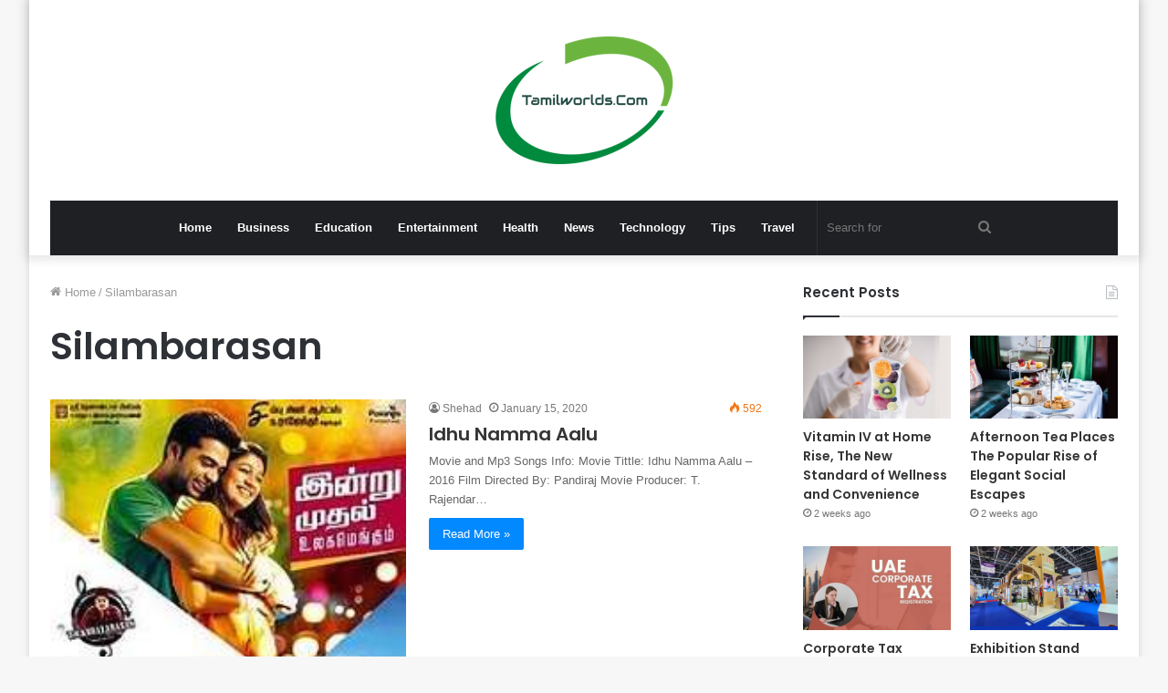

--- FILE ---
content_type: text/html; charset=UTF-8
request_url: https://tamilworlds.com/tag/silambarasan
body_size: 11753
content:
<!DOCTYPE html>
<html lang="en-US" class="" data-skin="light">
<head>
    <meta name="Code word" content="Proverka Gogetlinks 328516" />
	<meta name="google-site-verification" content="vX0uBZYvg6q4kpeW8114FbuRg_-pD-xhRzcUwzI0kxo" />
	<meta charset="UTF-8" />
	<link rel="profile" href="https://gmpg.org/xfn/11" />
	<meta name='robots' content='noindex, follow' />
	<style>img:is([sizes="auto" i], [sizes^="auto," i]) { contain-intrinsic-size: 3000px 1500px }</style>
	
	<!-- This site is optimized with the Yoast SEO plugin v26.8 - https://yoast.com/product/yoast-seo-wordpress/ -->
	<title>Silambarasan Archives - Tamil Worlds</title>
	<meta property="og:locale" content="en_US" />
	<meta property="og:type" content="article" />
	<meta property="og:title" content="Silambarasan Archives - Tamil Worlds" />
	<meta property="og:url" content="https://tamilworlds.com/tag/silambarasan" />
	<meta property="og:site_name" content="Tamil Worlds" />
	<meta name="twitter:card" content="summary_large_image" />
	<meta name="twitter:site" content="@tamilworlds1" />
	<script type="application/ld+json" class="yoast-schema-graph">{"@context":"https://schema.org","@graph":[{"@type":"CollectionPage","@id":"https://tamilworlds.com/tag/silambarasan","url":"https://tamilworlds.com/tag/silambarasan","name":"Silambarasan Archives - Tamil Worlds","isPartOf":{"@id":"https://tamilworlds.com/#website"},"primaryImageOfPage":{"@id":"https://tamilworlds.com/tag/silambarasan#primaryimage"},"image":{"@id":"https://tamilworlds.com/tag/silambarasan#primaryimage"},"thumbnailUrl":"https://tamilworlds.com/wp-content/uploads/2019/01/Idhu-Namma-Aalu-2016-Tamil-Movie-Songs.jpg","breadcrumb":{"@id":"https://tamilworlds.com/tag/silambarasan#breadcrumb"},"inLanguage":"en-US"},{"@type":"ImageObject","inLanguage":"en-US","@id":"https://tamilworlds.com/tag/silambarasan#primaryimage","url":"https://tamilworlds.com/wp-content/uploads/2019/01/Idhu-Namma-Aalu-2016-Tamil-Movie-Songs.jpg","contentUrl":"https://tamilworlds.com/wp-content/uploads/2019/01/Idhu-Namma-Aalu-2016-Tamil-Movie-Songs.jpg","width":200,"height":270},{"@type":"BreadcrumbList","@id":"https://tamilworlds.com/tag/silambarasan#breadcrumb","itemListElement":[{"@type":"ListItem","position":1,"name":"Home","item":"https://tamilworlds.com/"},{"@type":"ListItem","position":2,"name":"Silambarasan"}]},{"@type":"WebSite","@id":"https://tamilworlds.com/#website","url":"https://tamilworlds.com/","name":"Tamil Worlds","description":"Tamil Mp3 Songs Free Download","potentialAction":[{"@type":"SearchAction","target":{"@type":"EntryPoint","urlTemplate":"https://tamilworlds.com/?s={search_term_string}"},"query-input":{"@type":"PropertyValueSpecification","valueRequired":true,"valueName":"search_term_string"}}],"inLanguage":"en-US"}]}</script>
	<!-- / Yoast SEO plugin. -->


<link rel="alternate" type="application/rss+xml" title="Tamil Worlds &raquo; Feed" href="https://tamilworlds.com/feed" />
<link rel="alternate" type="application/rss+xml" title="Tamil Worlds &raquo; Silambarasan Tag Feed" href="https://tamilworlds.com/tag/silambarasan/feed" />
<script type="text/javascript">
/* <![CDATA[ */
window._wpemojiSettings = {"baseUrl":"https:\/\/s.w.org\/images\/core\/emoji\/16.0.1\/72x72\/","ext":".png","svgUrl":"https:\/\/s.w.org\/images\/core\/emoji\/16.0.1\/svg\/","svgExt":".svg","source":{"concatemoji":"https:\/\/tamilworlds.com\/wp-includes\/js\/wp-emoji-release.min.js?ver=6.8.3"}};
/*! This file is auto-generated */
!function(s,n){var o,i,e;function c(e){try{var t={supportTests:e,timestamp:(new Date).valueOf()};sessionStorage.setItem(o,JSON.stringify(t))}catch(e){}}function p(e,t,n){e.clearRect(0,0,e.canvas.width,e.canvas.height),e.fillText(t,0,0);var t=new Uint32Array(e.getImageData(0,0,e.canvas.width,e.canvas.height).data),a=(e.clearRect(0,0,e.canvas.width,e.canvas.height),e.fillText(n,0,0),new Uint32Array(e.getImageData(0,0,e.canvas.width,e.canvas.height).data));return t.every(function(e,t){return e===a[t]})}function u(e,t){e.clearRect(0,0,e.canvas.width,e.canvas.height),e.fillText(t,0,0);for(var n=e.getImageData(16,16,1,1),a=0;a<n.data.length;a++)if(0!==n.data[a])return!1;return!0}function f(e,t,n,a){switch(t){case"flag":return n(e,"\ud83c\udff3\ufe0f\u200d\u26a7\ufe0f","\ud83c\udff3\ufe0f\u200b\u26a7\ufe0f")?!1:!n(e,"\ud83c\udde8\ud83c\uddf6","\ud83c\udde8\u200b\ud83c\uddf6")&&!n(e,"\ud83c\udff4\udb40\udc67\udb40\udc62\udb40\udc65\udb40\udc6e\udb40\udc67\udb40\udc7f","\ud83c\udff4\u200b\udb40\udc67\u200b\udb40\udc62\u200b\udb40\udc65\u200b\udb40\udc6e\u200b\udb40\udc67\u200b\udb40\udc7f");case"emoji":return!a(e,"\ud83e\udedf")}return!1}function g(e,t,n,a){var r="undefined"!=typeof WorkerGlobalScope&&self instanceof WorkerGlobalScope?new OffscreenCanvas(300,150):s.createElement("canvas"),o=r.getContext("2d",{willReadFrequently:!0}),i=(o.textBaseline="top",o.font="600 32px Arial",{});return e.forEach(function(e){i[e]=t(o,e,n,a)}),i}function t(e){var t=s.createElement("script");t.src=e,t.defer=!0,s.head.appendChild(t)}"undefined"!=typeof Promise&&(o="wpEmojiSettingsSupports",i=["flag","emoji"],n.supports={everything:!0,everythingExceptFlag:!0},e=new Promise(function(e){s.addEventListener("DOMContentLoaded",e,{once:!0})}),new Promise(function(t){var n=function(){try{var e=JSON.parse(sessionStorage.getItem(o));if("object"==typeof e&&"number"==typeof e.timestamp&&(new Date).valueOf()<e.timestamp+604800&&"object"==typeof e.supportTests)return e.supportTests}catch(e){}return null}();if(!n){if("undefined"!=typeof Worker&&"undefined"!=typeof OffscreenCanvas&&"undefined"!=typeof URL&&URL.createObjectURL&&"undefined"!=typeof Blob)try{var e="postMessage("+g.toString()+"("+[JSON.stringify(i),f.toString(),p.toString(),u.toString()].join(",")+"));",a=new Blob([e],{type:"text/javascript"}),r=new Worker(URL.createObjectURL(a),{name:"wpTestEmojiSupports"});return void(r.onmessage=function(e){c(n=e.data),r.terminate(),t(n)})}catch(e){}c(n=g(i,f,p,u))}t(n)}).then(function(e){for(var t in e)n.supports[t]=e[t],n.supports.everything=n.supports.everything&&n.supports[t],"flag"!==t&&(n.supports.everythingExceptFlag=n.supports.everythingExceptFlag&&n.supports[t]);n.supports.everythingExceptFlag=n.supports.everythingExceptFlag&&!n.supports.flag,n.DOMReady=!1,n.readyCallback=function(){n.DOMReady=!0}}).then(function(){return e}).then(function(){var e;n.supports.everything||(n.readyCallback(),(e=n.source||{}).concatemoji?t(e.concatemoji):e.wpemoji&&e.twemoji&&(t(e.twemoji),t(e.wpemoji)))}))}((window,document),window._wpemojiSettings);
/* ]]> */
</script>
<style id='wp-emoji-styles-inline-css' type='text/css'>

	img.wp-smiley, img.emoji {
		display: inline !important;
		border: none !important;
		box-shadow: none !important;
		height: 1em !important;
		width: 1em !important;
		margin: 0 0.07em !important;
		vertical-align: -0.1em !important;
		background: none !important;
		padding: 0 !important;
	}
</style>
<link rel='stylesheet' id='wp-block-library-css' href='https://tamilworlds.com/wp-includes/css/dist/block-library/style.min.css?ver=6.8.3' type='text/css' media='all' />
<style id='wp-block-library-theme-inline-css' type='text/css'>
.wp-block-audio :where(figcaption){color:#555;font-size:13px;text-align:center}.is-dark-theme .wp-block-audio :where(figcaption){color:#ffffffa6}.wp-block-audio{margin:0 0 1em}.wp-block-code{border:1px solid #ccc;border-radius:4px;font-family:Menlo,Consolas,monaco,monospace;padding:.8em 1em}.wp-block-embed :where(figcaption){color:#555;font-size:13px;text-align:center}.is-dark-theme .wp-block-embed :where(figcaption){color:#ffffffa6}.wp-block-embed{margin:0 0 1em}.blocks-gallery-caption{color:#555;font-size:13px;text-align:center}.is-dark-theme .blocks-gallery-caption{color:#ffffffa6}:root :where(.wp-block-image figcaption){color:#555;font-size:13px;text-align:center}.is-dark-theme :root :where(.wp-block-image figcaption){color:#ffffffa6}.wp-block-image{margin:0 0 1em}.wp-block-pullquote{border-bottom:4px solid;border-top:4px solid;color:currentColor;margin-bottom:1.75em}.wp-block-pullquote cite,.wp-block-pullquote footer,.wp-block-pullquote__citation{color:currentColor;font-size:.8125em;font-style:normal;text-transform:uppercase}.wp-block-quote{border-left:.25em solid;margin:0 0 1.75em;padding-left:1em}.wp-block-quote cite,.wp-block-quote footer{color:currentColor;font-size:.8125em;font-style:normal;position:relative}.wp-block-quote:where(.has-text-align-right){border-left:none;border-right:.25em solid;padding-left:0;padding-right:1em}.wp-block-quote:where(.has-text-align-center){border:none;padding-left:0}.wp-block-quote.is-large,.wp-block-quote.is-style-large,.wp-block-quote:where(.is-style-plain){border:none}.wp-block-search .wp-block-search__label{font-weight:700}.wp-block-search__button{border:1px solid #ccc;padding:.375em .625em}:where(.wp-block-group.has-background){padding:1.25em 2.375em}.wp-block-separator.has-css-opacity{opacity:.4}.wp-block-separator{border:none;border-bottom:2px solid;margin-left:auto;margin-right:auto}.wp-block-separator.has-alpha-channel-opacity{opacity:1}.wp-block-separator:not(.is-style-wide):not(.is-style-dots){width:100px}.wp-block-separator.has-background:not(.is-style-dots){border-bottom:none;height:1px}.wp-block-separator.has-background:not(.is-style-wide):not(.is-style-dots){height:2px}.wp-block-table{margin:0 0 1em}.wp-block-table td,.wp-block-table th{word-break:normal}.wp-block-table :where(figcaption){color:#555;font-size:13px;text-align:center}.is-dark-theme .wp-block-table :where(figcaption){color:#ffffffa6}.wp-block-video :where(figcaption){color:#555;font-size:13px;text-align:center}.is-dark-theme .wp-block-video :where(figcaption){color:#ffffffa6}.wp-block-video{margin:0 0 1em}:root :where(.wp-block-template-part.has-background){margin-bottom:0;margin-top:0;padding:1.25em 2.375em}
</style>
<style id='classic-theme-styles-inline-css' type='text/css'>
/*! This file is auto-generated */
.wp-block-button__link{color:#fff;background-color:#32373c;border-radius:9999px;box-shadow:none;text-decoration:none;padding:calc(.667em + 2px) calc(1.333em + 2px);font-size:1.125em}.wp-block-file__button{background:#32373c;color:#fff;text-decoration:none}
</style>
<style id='global-styles-inline-css' type='text/css'>
:root{--wp--preset--aspect-ratio--square: 1;--wp--preset--aspect-ratio--4-3: 4/3;--wp--preset--aspect-ratio--3-4: 3/4;--wp--preset--aspect-ratio--3-2: 3/2;--wp--preset--aspect-ratio--2-3: 2/3;--wp--preset--aspect-ratio--16-9: 16/9;--wp--preset--aspect-ratio--9-16: 9/16;--wp--preset--color--black: #000000;--wp--preset--color--cyan-bluish-gray: #abb8c3;--wp--preset--color--white: #ffffff;--wp--preset--color--pale-pink: #f78da7;--wp--preset--color--vivid-red: #cf2e2e;--wp--preset--color--luminous-vivid-orange: #ff6900;--wp--preset--color--luminous-vivid-amber: #fcb900;--wp--preset--color--light-green-cyan: #7bdcb5;--wp--preset--color--vivid-green-cyan: #00d084;--wp--preset--color--pale-cyan-blue: #8ed1fc;--wp--preset--color--vivid-cyan-blue: #0693e3;--wp--preset--color--vivid-purple: #9b51e0;--wp--preset--gradient--vivid-cyan-blue-to-vivid-purple: linear-gradient(135deg,rgba(6,147,227,1) 0%,rgb(155,81,224) 100%);--wp--preset--gradient--light-green-cyan-to-vivid-green-cyan: linear-gradient(135deg,rgb(122,220,180) 0%,rgb(0,208,130) 100%);--wp--preset--gradient--luminous-vivid-amber-to-luminous-vivid-orange: linear-gradient(135deg,rgba(252,185,0,1) 0%,rgba(255,105,0,1) 100%);--wp--preset--gradient--luminous-vivid-orange-to-vivid-red: linear-gradient(135deg,rgba(255,105,0,1) 0%,rgb(207,46,46) 100%);--wp--preset--gradient--very-light-gray-to-cyan-bluish-gray: linear-gradient(135deg,rgb(238,238,238) 0%,rgb(169,184,195) 100%);--wp--preset--gradient--cool-to-warm-spectrum: linear-gradient(135deg,rgb(74,234,220) 0%,rgb(151,120,209) 20%,rgb(207,42,186) 40%,rgb(238,44,130) 60%,rgb(251,105,98) 80%,rgb(254,248,76) 100%);--wp--preset--gradient--blush-light-purple: linear-gradient(135deg,rgb(255,206,236) 0%,rgb(152,150,240) 100%);--wp--preset--gradient--blush-bordeaux: linear-gradient(135deg,rgb(254,205,165) 0%,rgb(254,45,45) 50%,rgb(107,0,62) 100%);--wp--preset--gradient--luminous-dusk: linear-gradient(135deg,rgb(255,203,112) 0%,rgb(199,81,192) 50%,rgb(65,88,208) 100%);--wp--preset--gradient--pale-ocean: linear-gradient(135deg,rgb(255,245,203) 0%,rgb(182,227,212) 50%,rgb(51,167,181) 100%);--wp--preset--gradient--electric-grass: linear-gradient(135deg,rgb(202,248,128) 0%,rgb(113,206,126) 100%);--wp--preset--gradient--midnight: linear-gradient(135deg,rgb(2,3,129) 0%,rgb(40,116,252) 100%);--wp--preset--font-size--small: 13px;--wp--preset--font-size--medium: 20px;--wp--preset--font-size--large: 36px;--wp--preset--font-size--x-large: 42px;--wp--preset--spacing--20: 0.44rem;--wp--preset--spacing--30: 0.67rem;--wp--preset--spacing--40: 1rem;--wp--preset--spacing--50: 1.5rem;--wp--preset--spacing--60: 2.25rem;--wp--preset--spacing--70: 3.38rem;--wp--preset--spacing--80: 5.06rem;--wp--preset--shadow--natural: 6px 6px 9px rgba(0, 0, 0, 0.2);--wp--preset--shadow--deep: 12px 12px 50px rgba(0, 0, 0, 0.4);--wp--preset--shadow--sharp: 6px 6px 0px rgba(0, 0, 0, 0.2);--wp--preset--shadow--outlined: 6px 6px 0px -3px rgba(255, 255, 255, 1), 6px 6px rgba(0, 0, 0, 1);--wp--preset--shadow--crisp: 6px 6px 0px rgba(0, 0, 0, 1);}:where(.is-layout-flex){gap: 0.5em;}:where(.is-layout-grid){gap: 0.5em;}body .is-layout-flex{display: flex;}.is-layout-flex{flex-wrap: wrap;align-items: center;}.is-layout-flex > :is(*, div){margin: 0;}body .is-layout-grid{display: grid;}.is-layout-grid > :is(*, div){margin: 0;}:where(.wp-block-columns.is-layout-flex){gap: 2em;}:where(.wp-block-columns.is-layout-grid){gap: 2em;}:where(.wp-block-post-template.is-layout-flex){gap: 1.25em;}:where(.wp-block-post-template.is-layout-grid){gap: 1.25em;}.has-black-color{color: var(--wp--preset--color--black) !important;}.has-cyan-bluish-gray-color{color: var(--wp--preset--color--cyan-bluish-gray) !important;}.has-white-color{color: var(--wp--preset--color--white) !important;}.has-pale-pink-color{color: var(--wp--preset--color--pale-pink) !important;}.has-vivid-red-color{color: var(--wp--preset--color--vivid-red) !important;}.has-luminous-vivid-orange-color{color: var(--wp--preset--color--luminous-vivid-orange) !important;}.has-luminous-vivid-amber-color{color: var(--wp--preset--color--luminous-vivid-amber) !important;}.has-light-green-cyan-color{color: var(--wp--preset--color--light-green-cyan) !important;}.has-vivid-green-cyan-color{color: var(--wp--preset--color--vivid-green-cyan) !important;}.has-pale-cyan-blue-color{color: var(--wp--preset--color--pale-cyan-blue) !important;}.has-vivid-cyan-blue-color{color: var(--wp--preset--color--vivid-cyan-blue) !important;}.has-vivid-purple-color{color: var(--wp--preset--color--vivid-purple) !important;}.has-black-background-color{background-color: var(--wp--preset--color--black) !important;}.has-cyan-bluish-gray-background-color{background-color: var(--wp--preset--color--cyan-bluish-gray) !important;}.has-white-background-color{background-color: var(--wp--preset--color--white) !important;}.has-pale-pink-background-color{background-color: var(--wp--preset--color--pale-pink) !important;}.has-vivid-red-background-color{background-color: var(--wp--preset--color--vivid-red) !important;}.has-luminous-vivid-orange-background-color{background-color: var(--wp--preset--color--luminous-vivid-orange) !important;}.has-luminous-vivid-amber-background-color{background-color: var(--wp--preset--color--luminous-vivid-amber) !important;}.has-light-green-cyan-background-color{background-color: var(--wp--preset--color--light-green-cyan) !important;}.has-vivid-green-cyan-background-color{background-color: var(--wp--preset--color--vivid-green-cyan) !important;}.has-pale-cyan-blue-background-color{background-color: var(--wp--preset--color--pale-cyan-blue) !important;}.has-vivid-cyan-blue-background-color{background-color: var(--wp--preset--color--vivid-cyan-blue) !important;}.has-vivid-purple-background-color{background-color: var(--wp--preset--color--vivid-purple) !important;}.has-black-border-color{border-color: var(--wp--preset--color--black) !important;}.has-cyan-bluish-gray-border-color{border-color: var(--wp--preset--color--cyan-bluish-gray) !important;}.has-white-border-color{border-color: var(--wp--preset--color--white) !important;}.has-pale-pink-border-color{border-color: var(--wp--preset--color--pale-pink) !important;}.has-vivid-red-border-color{border-color: var(--wp--preset--color--vivid-red) !important;}.has-luminous-vivid-orange-border-color{border-color: var(--wp--preset--color--luminous-vivid-orange) !important;}.has-luminous-vivid-amber-border-color{border-color: var(--wp--preset--color--luminous-vivid-amber) !important;}.has-light-green-cyan-border-color{border-color: var(--wp--preset--color--light-green-cyan) !important;}.has-vivid-green-cyan-border-color{border-color: var(--wp--preset--color--vivid-green-cyan) !important;}.has-pale-cyan-blue-border-color{border-color: var(--wp--preset--color--pale-cyan-blue) !important;}.has-vivid-cyan-blue-border-color{border-color: var(--wp--preset--color--vivid-cyan-blue) !important;}.has-vivid-purple-border-color{border-color: var(--wp--preset--color--vivid-purple) !important;}.has-vivid-cyan-blue-to-vivid-purple-gradient-background{background: var(--wp--preset--gradient--vivid-cyan-blue-to-vivid-purple) !important;}.has-light-green-cyan-to-vivid-green-cyan-gradient-background{background: var(--wp--preset--gradient--light-green-cyan-to-vivid-green-cyan) !important;}.has-luminous-vivid-amber-to-luminous-vivid-orange-gradient-background{background: var(--wp--preset--gradient--luminous-vivid-amber-to-luminous-vivid-orange) !important;}.has-luminous-vivid-orange-to-vivid-red-gradient-background{background: var(--wp--preset--gradient--luminous-vivid-orange-to-vivid-red) !important;}.has-very-light-gray-to-cyan-bluish-gray-gradient-background{background: var(--wp--preset--gradient--very-light-gray-to-cyan-bluish-gray) !important;}.has-cool-to-warm-spectrum-gradient-background{background: var(--wp--preset--gradient--cool-to-warm-spectrum) !important;}.has-blush-light-purple-gradient-background{background: var(--wp--preset--gradient--blush-light-purple) !important;}.has-blush-bordeaux-gradient-background{background: var(--wp--preset--gradient--blush-bordeaux) !important;}.has-luminous-dusk-gradient-background{background: var(--wp--preset--gradient--luminous-dusk) !important;}.has-pale-ocean-gradient-background{background: var(--wp--preset--gradient--pale-ocean) !important;}.has-electric-grass-gradient-background{background: var(--wp--preset--gradient--electric-grass) !important;}.has-midnight-gradient-background{background: var(--wp--preset--gradient--midnight) !important;}.has-small-font-size{font-size: var(--wp--preset--font-size--small) !important;}.has-medium-font-size{font-size: var(--wp--preset--font-size--medium) !important;}.has-large-font-size{font-size: var(--wp--preset--font-size--large) !important;}.has-x-large-font-size{font-size: var(--wp--preset--font-size--x-large) !important;}
:where(.wp-block-post-template.is-layout-flex){gap: 1.25em;}:where(.wp-block-post-template.is-layout-grid){gap: 1.25em;}
:where(.wp-block-columns.is-layout-flex){gap: 2em;}:where(.wp-block-columns.is-layout-grid){gap: 2em;}
:root :where(.wp-block-pullquote){font-size: 1.5em;line-height: 1.6;}
</style>
<link rel='stylesheet' id='tie-css-base-css' href='https://tamilworlds.com/wp-content/themes/Jannah-wp-theme/jannah/assets/css/base.min.css?ver=5.4.0' type='text/css' media='all' />
<link rel='stylesheet' id='tie-css-styles-css' href='https://tamilworlds.com/wp-content/themes/Jannah-wp-theme/jannah/assets/css/style.min.css?ver=5.4.0' type='text/css' media='all' />
<link rel='stylesheet' id='tie-css-widgets-css' href='https://tamilworlds.com/wp-content/themes/Jannah-wp-theme/jannah/assets/css/widgets.min.css?ver=5.4.0' type='text/css' media='all' />
<link rel='stylesheet' id='tie-css-helpers-css' href='https://tamilworlds.com/wp-content/themes/Jannah-wp-theme/jannah/assets/css/helpers.min.css?ver=5.4.0' type='text/css' media='all' />
<link rel='stylesheet' id='tie-fontawesome5-css' href='https://tamilworlds.com/wp-content/themes/Jannah-wp-theme/jannah/assets/css/fontawesome.css?ver=5.4.0' type='text/css' media='all' />
<link rel='stylesheet' id='tie-css-ilightbox-css' href='https://tamilworlds.com/wp-content/themes/Jannah-wp-theme/jannah/assets/ilightbox/dark-skin/skin.css?ver=5.4.0' type='text/css' media='all' />
<style id='tie-css-ilightbox-inline-css' type='text/css'>
.wf-active .logo-text,.wf-active h1,.wf-active h2,.wf-active h3,.wf-active h4,.wf-active h5,.wf-active h6,.wf-active .the-subtitle{font-family: 'Poppins';}
</style>
<script type="text/javascript" src="https://tamilworlds.com/wp-includes/js/jquery/jquery.min.js?ver=3.7.1" id="jquery-core-js"></script>
<script type="text/javascript" src="https://tamilworlds.com/wp-includes/js/jquery/jquery-migrate.min.js?ver=3.4.1" id="jquery-migrate-js"></script>
<link rel="https://api.w.org/" href="https://tamilworlds.com/wp-json/" /><link rel="alternate" title="JSON" type="application/json" href="https://tamilworlds.com/wp-json/wp/v2/tags/140" /><link rel="EditURI" type="application/rsd+xml" title="RSD" href="https://tamilworlds.com/xmlrpc.php?rsd" />
<meta name="generator" content="WordPress 6.8.3" />
<meta http-equiv="X-UA-Compatible" content="IE=edge">
<meta name="theme-color" content="#0088ff" /><meta name="viewport" content="width=device-width, initial-scale=1.0" /></head>

<body id="tie-body" class="archive tag tag-silambarasan tag-140 wp-theme-Jannah-wp-themejannah boxed-layout wrapper-has-shadow block-head-1 magazine2 is-thumb-overlay-disabled is-desktop is-header-layout-2 sidebar-right has-sidebar">



<div class="background-overlay">

	<div id="tie-container" class="site tie-container">

		
		<div id="tie-wrapper">

			
<header id="theme-header" class="theme-header header-layout-2 main-nav-dark main-nav-default-dark main-nav-below main-nav-boxed no-stream-item has-shadow has-normal-width-logo mobile-header-default">
	
<div class="container header-container">
	<div class="tie-row logo-row">

		
		<div class="logo-wrapper">
			<div class="tie-col-md-4 logo-container clearfix">
				<div id="mobile-header-components-area_1" class="mobile-header-components"><ul class="components"><li class="mobile-component_menu custom-menu-link"><a href="#" id="mobile-menu-icon" class=""><span class="tie-mobile-menu-icon nav-icon is-layout-1"></span><span class="screen-reader-text">Menu</span></a></li></ul></div>
		<div id="logo" class="image-logo" >

			
			<a title="Tamil Worlds" href="https://tamilworlds.com/">
				
				<picture class="tie-logo-default tie-logo-picture">
					<source class="tie-logo-source-default tie-logo-source" srcset="https://tamilworlds.com/wp-content/uploads/2021/04/download.png">
					<img class="tie-logo-img-default tie-logo-img" src="https://tamilworlds.com/wp-content/uploads/2021/04/download.png" alt="Tamil Worlds" width="231" height="140" style="max-height:140px; width: auto;" />
				</picture>
						</a>

			
		</div><!-- #logo /-->

		<div id="mobile-header-components-area_2" class="mobile-header-components"><ul class="components"><li class="mobile-component_search custom-menu-link">
				<a href="#" class="tie-search-trigger-mobile">
					<span class="tie-icon-search tie-search-icon" aria-hidden="true"></span>
					<span class="screen-reader-text">Search for</span>
				</a>
			</li></ul></div>			</div><!-- .tie-col /-->
		</div><!-- .logo-wrapper /-->

		
	</div><!-- .tie-row /-->
</div><!-- .container /-->

<div class="main-nav-wrapper">
	<nav id="main-nav" data-skin="search-in-main-nav" class="main-nav header-nav live-search-parent"  aria-label="Primary Navigation">
		<div class="container">

			<div class="main-menu-wrapper">

				
				<div id="menu-components-wrap">

					
					<div class="main-menu main-menu-wrap tie-alignleft">
						<div id="main-nav-menu" class="main-menu header-menu"><ul id="menu-homes" class="menu" role="menubar"><li id="menu-item-9872" class="menu-item menu-item-type-custom menu-item-object-custom menu-item-home menu-item-9872"><a href="https://tamilworlds.com/">Home</a></li>
<li id="menu-item-9864" class="menu-item menu-item-type-taxonomy menu-item-object-category menu-item-9864"><a href="https://tamilworlds.com/category/business">Business</a></li>
<li id="menu-item-9866" class="menu-item menu-item-type-taxonomy menu-item-object-category menu-item-9866"><a href="https://tamilworlds.com/category/education">Education</a></li>
<li id="menu-item-9867" class="menu-item menu-item-type-taxonomy menu-item-object-category menu-item-9867"><a href="https://tamilworlds.com/category/entertainment">Entertainment</a></li>
<li id="menu-item-9869" class="menu-item menu-item-type-taxonomy menu-item-object-category menu-item-9869"><a href="https://tamilworlds.com/category/health">Health</a></li>
<li id="menu-item-9871" class="menu-item menu-item-type-taxonomy menu-item-object-category menu-item-9871"><a href="https://tamilworlds.com/category/news">News</a></li>
<li id="menu-item-19151" class="menu-item menu-item-type-taxonomy menu-item-object-category menu-item-19151"><a href="https://tamilworlds.com/category/technology">Technology</a></li>
<li id="menu-item-19152" class="menu-item menu-item-type-taxonomy menu-item-object-category menu-item-19152"><a href="https://tamilworlds.com/category/tips">Tips</a></li>
<li id="menu-item-19153" class="menu-item menu-item-type-taxonomy menu-item-object-category menu-item-19153"><a href="https://tamilworlds.com/category/travel">Travel</a></li>
</ul></div>					</div><!-- .main-menu.tie-alignleft /-->

					<ul class="components">		<li class="search-bar menu-item custom-menu-link" aria-label="Search">
			<form method="get" id="search" action="https://tamilworlds.com/">
				<input id="search-input" class="is-ajax-search"  inputmode="search" type="text" name="s" title="Search for" placeholder="Search for" />
				<button id="search-submit" type="submit">
					<span class="tie-icon-search tie-search-icon" aria-hidden="true"></span>
					<span class="screen-reader-text">Search for</span>
				</button>
			</form>
		</li>
		</ul><!-- Components -->
				</div><!-- #menu-components-wrap /-->
			</div><!-- .main-menu-wrapper /-->
		</div><!-- .container /-->
	</nav><!-- #main-nav /-->
</div><!-- .main-nav-wrapper /-->

</header>

<div id="content" class="site-content container"><div id="main-content-row" class="tie-row main-content-row">
	<div class="main-content tie-col-md-8 tie-col-xs-12" role="main">

		

			<header class="entry-header-outer container-wrapper">
				<nav id="breadcrumb"><a href="https://tamilworlds.com/"><span class="tie-icon-home" aria-hidden="true"></span> Home</a><em class="delimiter">/</em><span class="current">Silambarasan</span></nav><script type="application/ld+json">{"@context":"http:\/\/schema.org","@type":"BreadcrumbList","@id":"#Breadcrumb","itemListElement":[{"@type":"ListItem","position":1,"item":{"name":"Home","@id":"https:\/\/tamilworlds.com\/"}}]}</script><h1 class="page-title">Silambarasan</h1>			</header><!-- .entry-header-outer /-->

			
		<div class="mag-box wide-post-box">
			<div class="container-wrapper">
				<div class="mag-box-container clearfix">
					<ul id="posts-container" data-layout="default" data-settings="{'uncropped_image':'jannah-image-post','category_meta':true,'post_meta':true,'excerpt':'true','excerpt_length':'20','read_more':'true','read_more_text':false,'media_overlay':true,'title_length':0,'is_full':false,'is_category':false}" class="posts-items">
<li class="post-item  post-3606 post type-post status-publish format-standard has-post-thumbnail category-2016-tamil-mp3-songs category-tamil-list-i category-tamil-movie-songs tag-2016-tamil-movie-songs tag-andrea-jeremiah tag-nayantara tag-silambarasan tag-t-r-kuralarasan">

	
			<a aria-label="Idhu Namma Aalu" href="https://tamilworlds.com/idhu-namma-aalu-soundtrack1.html" class="post-thumb"><span class="post-cat-wrap"><span class="post-cat tie-cat-970">2016 Tamil Mp3 Songs</span></span><img width="163" height="220" src="https://tamilworlds.com/wp-content/uploads/2019/01/Idhu-Namma-Aalu-2016-Tamil-Movie-Songs.jpg" class="attachment-jannah-image-large size-jannah-image-large wp-post-image" alt="" decoding="async" /></a>
	<div class="post-details">

		<div class="post-meta clearfix"><span class="author-meta single-author no-avatars"><span class="meta-item meta-author-wrapper meta-author-3"><span class="meta-author"><a href="https://tamilworlds.com/author/piyushi" class="author-name tie-icon" title="Shehad">Shehad</a></span></span></span><span class="date meta-item tie-icon">January 15, 2020</span><div class="tie-alignright"><span class="meta-views meta-item warm"><span class="tie-icon-fire" aria-hidden="true"></span> 592 </span></div></div><!-- .post-meta -->
		<h2 class="post-title"><a href="https://tamilworlds.com/idhu-namma-aalu-soundtrack1.html">Idhu Namma Aalu</a></h2>

						<p class="post-excerpt">Movie and Mp3 Songs Info: Movie Tittle: Idhu Namma Aalu &#8211; 2016 Film Directed By: Pandiraj Movie Producer: T. Rajendar&hellip;</p>
				<a class="more-link button" href="https://tamilworlds.com/idhu-namma-aalu-soundtrack1.html">Read More &raquo;</a>	</div>
</li>

<li class="post-item  post-6539 post type-post status-publish format-standard has-post-thumbnail category-2017-tamil-mp3-songs category-tamil-list-a tag-shriya-saran tag-silambarasan tag-tamannaah tag-yuvan-shankar-raja">

	
			<a aria-label="Anbanavan Asaradhavan Adangadhavan" href="https://tamilworlds.com/anbanavan-asaradhavan-adangadhavan.html" class="post-thumb"><span class="post-cat-wrap"><span class="post-cat tie-cat-224">Tamil List A</span></span><img width="220" height="220" src="https://tamilworlds.com/wp-content/uploads/2019/03/Anbanavan-Asaradhavan-Adangadhavan.jpg" class="attachment-jannah-image-large size-jannah-image-large wp-post-image" alt="" decoding="async" srcset="https://tamilworlds.com/wp-content/uploads/2019/03/Anbanavan-Asaradhavan-Adangadhavan.jpg 250w, https://tamilworlds.com/wp-content/uploads/2019/03/Anbanavan-Asaradhavan-Adangadhavan-200x200.jpg 200w, https://tamilworlds.com/wp-content/uploads/2019/03/Anbanavan-Asaradhavan-Adangadhavan-150x150.jpg 150w, https://tamilworlds.com/wp-content/uploads/2019/03/Anbanavan-Asaradhavan-Adangadhavan-50x50.jpg 50w" sizes="(max-width: 220px) 100vw, 220px" /></a>
	<div class="post-details">

		<div class="post-meta clearfix"><span class="author-meta single-author no-avatars"><span class="meta-item meta-author-wrapper meta-author-3"><span class="meta-author"><a href="https://tamilworlds.com/author/piyushi" class="author-name tie-icon" title="Shehad">Shehad</a></span></span></span><span class="date meta-item tie-icon">March 23, 2019</span><div class="tie-alignright"><span class="meta-views meta-item "><span class="tie-icon-fire" aria-hidden="true"></span> 295 </span></div></div><!-- .post-meta -->
		<h2 class="post-title"><a href="https://tamilworlds.com/anbanavan-asaradhavan-adangadhavan.html">Anbanavan Asaradhavan Adangadhavan</a></h2>

						<p class="post-excerpt">Movie and Mp3 Songs Info: Movie Tittle:- Anbanavan Asaradhavan Adangadhavan &#8211; 2018 Film Director:- Adhik Ravichandran Movie Producer:- S. Michael&hellip;</p>
				<a class="more-link button" href="https://tamilworlds.com/anbanavan-asaradhavan-adangadhavan.html">Read More &raquo;</a>	</div>
</li>

<li class="post-item  post-2748 post type-post status-publish format-standard has-post-thumbnail category-2014-tamil-mp3-songs category-tamil-list-v category-tamil-movie-songs tag-2014-tamil-movie-songs tag-hansika-motwani tag-s-thaman tag-santhanam tag-silambarasan">

	
			<a aria-label="Vaalu" href="https://tamilworlds.com/vaalu-2014-tamil-audio.html" class="post-thumb"><span class="post-cat-wrap"><span class="post-cat tie-cat-647">2014 Tamil Mp3 Songs</span></span><img width="171" height="220" src="https://tamilworlds.com/wp-content/uploads/2019/01/Vaalu-2014-Tamil-Movie-Songs.jpg" class="attachment-jannah-image-large size-jannah-image-large wp-post-image" alt="" decoding="async" loading="lazy" /></a>
	<div class="post-details">

		<div class="post-meta clearfix"><span class="author-meta single-author no-avatars"><span class="meta-item meta-author-wrapper meta-author-3"><span class="meta-author"><a href="https://tamilworlds.com/author/piyushi" class="author-name tie-icon" title="Shehad">Shehad</a></span></span></span><span class="date meta-item tie-icon">January 5, 2019</span><div class="tie-alignright"><span class="meta-views meta-item warm"><span class="tie-icon-fire" aria-hidden="true"></span> 651 </span></div></div><!-- .post-meta -->
		<h2 class="post-title"><a href="https://tamilworlds.com/vaalu-2014-tamil-audio.html">Vaalu</a></h2>

						<p class="post-excerpt">Movie and Mp3 Songs Info: Movie Tittle: Vaalu &#8211; 2014 Film Directed By: Vijay Chandar Movie Producer: S. S. Chakravarthy&hellip;</p>
				<a class="more-link button" href="https://tamilworlds.com/vaalu-2014-tamil-audio.html">Read More &raquo;</a>	</div>
</li>

<li class="post-item  post-2481 post type-post status-publish format-standard has-post-thumbnail category-2019-tamil-mp3-songs category-tamil-list-0-9 category-tamil-movie-songs tag-2019-tamil-movie-songs tag-silambarasan tag-tamil-movie-mp3-songs">

	
			<a aria-label="90ml" href="https://tamilworlds.com/90ml-2019.html" class="post-thumb"><span class="post-cat-wrap"><span class="post-cat tie-cat-691">2019 Tamil Mp3 Songs</span></span><img width="220" height="220" src="https://tamilworlds.com/wp-content/uploads/2019/01/90ml-Tamil-Mp3-Songs-Download.jpg" class="attachment-jannah-image-large size-jannah-image-large wp-post-image" alt="" decoding="async" loading="lazy" srcset="https://tamilworlds.com/wp-content/uploads/2019/01/90ml-Tamil-Mp3-Songs-Download.jpg 240w, https://tamilworlds.com/wp-content/uploads/2019/01/90ml-Tamil-Mp3-Songs-Download-200x200.jpg 200w, https://tamilworlds.com/wp-content/uploads/2019/01/90ml-Tamil-Mp3-Songs-Download-150x150.jpg 150w, https://tamilworlds.com/wp-content/uploads/2019/01/90ml-Tamil-Mp3-Songs-Download-50x50.jpg 50w" sizes="auto, (max-width: 220px) 100vw, 220px" /></a>
	<div class="post-details">

		<div class="post-meta clearfix"><span class="author-meta single-author no-avatars"><span class="meta-item meta-author-wrapper meta-author-3"><span class="meta-author"><a href="https://tamilworlds.com/author/piyushi" class="author-name tie-icon" title="Shehad">Shehad</a></span></span></span><span class="date meta-item tie-icon">January 3, 2019</span><div class="tie-alignright"><span class="meta-views meta-item "><span class="tie-icon-fire" aria-hidden="true"></span> 470 </span></div></div><!-- .post-meta -->
		<h2 class="post-title"><a href="https://tamilworlds.com/90ml-2019.html">90ml</a></h2>

						<p class="post-excerpt">Movie and Mp3 Songs Info: Movie Tittle: 90ml &#8211; 2019 Film Directed By: Anita Udeep Movie Producer: Udeep Actors: Oviya&hellip;</p>
				<a class="more-link button" href="https://tamilworlds.com/90ml-2019.html">Read More &raquo;</a>	</div>
</li>

<li class="post-item  post-1591 post type-post status-publish format-standard has-post-thumbnail category-2011-tamil-mp3-songs category-tamil-list-o category-tamil-movie-songs tag-jithan tag-richa-gangopadhyay tag-silambarasan tag-thaman">

	
			<a aria-label="Osthi" href="https://tamilworlds.com/osthi-2011-tamil-songs.html" class="post-thumb"><span class="post-cat-wrap"><span class="post-cat tie-cat-467">2011 Tamil Mp3 Songs</span></span><img width="205" height="200" src="https://tamilworlds.com/wp-content/uploads/2018/12/Osthi-2011-Tamil-Songs-Download.jpg" class="attachment-jannah-image-large size-jannah-image-large wp-post-image" alt="" decoding="async" loading="lazy" srcset="https://tamilworlds.com/wp-content/uploads/2018/12/Osthi-2011-Tamil-Songs-Download.jpg 205w, https://tamilworlds.com/wp-content/uploads/2018/12/Osthi-2011-Tamil-Songs-Download-50x50.jpg 50w" sizes="auto, (max-width: 205px) 100vw, 205px" /></a>
	<div class="post-details">

		<div class="post-meta clearfix"><span class="author-meta single-author no-avatars"><span class="meta-item meta-author-wrapper meta-author-3"><span class="meta-author"><a href="https://tamilworlds.com/author/piyushi" class="author-name tie-icon" title="Shehad">Shehad</a></span></span></span><span class="date meta-item tie-icon">December 18, 2018</span><div class="tie-alignright"><span class="meta-views meta-item warm"><span class="tie-icon-fire" aria-hidden="true"></span> 911 </span></div></div><!-- .post-meta -->
		<h2 class="post-title"><a href="https://tamilworlds.com/osthi-2011-tamil-songs.html">Osthi</a></h2>

						<p class="post-excerpt">Movie and Mp3 Songs Info: Movie Name: Osthi &#8211; 2011 Directed By: Dharani S Produced By: Mohan Apparao, T. Ramesh&hellip;</p>
				<a class="more-link button" href="https://tamilworlds.com/osthi-2011-tamil-songs.html">Read More &raquo;</a>	</div>
</li>

<li class="post-item  post-389 post type-post status-publish format-standard has-post-thumbnail category-2016-tamil-mp3-songs category-tamil-list-a category-tamil-movie-songs tag-2016-tamil-movie-songs tag-a-r-rahman tag-silambarasan">

	
			<a aria-label="Achcham Yenbadhu Madamaiyada (2016)" href="https://tamilworlds.com/achcham-yenbadhu-madamaiyada.html" class="post-thumb"><span class="post-cat-wrap"><span class="post-cat tie-cat-970">2016 Tamil Mp3 Songs</span></span><img width="170" height="220" src="https://tamilworlds.com/wp-content/uploads/2018/11/Achcham-Yenbadhu-Madamaiyada-Mp3-Songs-Download-Tamil-2016.jpg" class="attachment-jannah-image-large size-jannah-image-large wp-post-image" alt="" decoding="async" loading="lazy" /></a>
	<div class="post-details">

		<div class="post-meta clearfix"><span class="author-meta single-author no-avatars"><span class="meta-item meta-author-wrapper meta-author-3"><span class="meta-author"><a href="https://tamilworlds.com/author/piyushi" class="author-name tie-icon" title="Shehad">Shehad</a></span></span></span><span class="date meta-item tie-icon">November 7, 2018</span><div class="tie-alignright"><span class="meta-views meta-item warm"><span class="tie-icon-fire" aria-hidden="true"></span> 707 </span></div></div><!-- .post-meta -->
		<h2 class="post-title"><a href="https://tamilworlds.com/achcham-yenbadhu-madamaiyada.html">Achcham Yenbadhu Madamaiyada (2016)</a></h2>

						<p class="post-excerpt">Movie Mp3 Songs Info: Movie Name: Achcham Yenbadhu Madamaiyada &#8211; 2016 Directed By: Gautham Vasudev Menon Produced By: Venkat Somasundaram Actors:&hellip;</p>
				<a class="more-link button" href="https://tamilworlds.com/achcham-yenbadhu-madamaiyada.html">Read More &raquo;</a>	</div>
</li>

					</ul><!-- #posts-container /-->
					<div class="clearfix"></div>
				</div><!-- .mag-box-container /-->
			</div><!-- .container-wrapper /-->
		</div><!-- .mag-box /-->
	
	</div><!-- .main-content /-->


	<aside class="sidebar tie-col-md-4 tie-col-xs-12 normal-side is-sticky" aria-label="Primary Sidebar">
		<div class="theiaStickySidebar">
			<div id="posts-list-widget-2" class="container-wrapper widget posts-list"><div class="widget-title the-global-title"><div class="the-subtitle">Recent Posts<span class="widget-title-icon tie-icon"></span></div></div><div class="widget-posts-list-container posts-list-half-posts" ><ul class="posts-list-items widget-posts-wrapper">
<li class="widget-single-post-item widget-post-list tie-standard">

			<div class="post-widget-thumbnail">

			
			<a aria-label="Vitamin IV at Home Rise, The New Standard of Wellness and Convenience" href="https://tamilworlds.com/vitamin-iv-at-home-wellness-and-convenience.html" class="post-thumb"><img width="390" height="220" src="https://tamilworlds.com/wp-content/uploads/2026/01/Vitamin-IV-at-Home-Rise-The-New-Standard-of-Wellness-and-Convenience-390x220.jpg" class="attachment-jannah-image-large size-jannah-image-large wp-post-image" alt="" decoding="async" loading="lazy" /></a>		</div><!-- post-alignleft /-->
	
	<div class="post-widget-body ">
		<a class="post-title the-subtitle" href="https://tamilworlds.com/vitamin-iv-at-home-wellness-and-convenience.html">Vitamin IV at Home Rise, The New Standard of Wellness and Convenience</a>

		<div class="post-meta">
			<span class="date meta-item tie-icon">2 weeks ago</span>		</div>
	</div>
</li>

<li class="widget-single-post-item widget-post-list tie-standard">

			<div class="post-widget-thumbnail">

			
			<a aria-label="Afternoon Tea Places The Popular Rise of Elegant Social Escapes" href="https://tamilworlds.com/afternoon-tea-places-rise-of-elegant-social-escapes.html" class="post-thumb"><img width="390" height="220" src="https://tamilworlds.com/wp-content/uploads/2026/01/Afternoon-Tea-Places-The-Popular-Rise-of-Elegant-Social-Escapes-1-390x220.jpg" class="attachment-jannah-image-large size-jannah-image-large wp-post-image" alt="" decoding="async" loading="lazy" /></a>		</div><!-- post-alignleft /-->
	
	<div class="post-widget-body ">
		<a class="post-title the-subtitle" href="https://tamilworlds.com/afternoon-tea-places-rise-of-elegant-social-escapes.html">Afternoon Tea Places The Popular Rise of Elegant Social Escapes</a>

		<div class="post-meta">
			<span class="date meta-item tie-icon">2 weeks ago</span>		</div>
	</div>
</li>

<li class="widget-single-post-item widget-post-list tie-standard">

			<div class="post-widget-thumbnail">

			
			<a aria-label="Corporate Tax Registration in UAE, The New Business Essential Every Company Is Prioritizing" href="https://tamilworlds.com/corporate-tax-registration-uae-business-essential.html" class="post-thumb"><img width="390" height="220" src="https://tamilworlds.com/wp-content/uploads/2026/01/Corporate-Tax-Registration-in-UAE-The-New-Business-Essential-Every-Company-Is-Prioritizing-390x220.jpg" class="attachment-jannah-image-large size-jannah-image-large wp-post-image" alt="" decoding="async" loading="lazy" /></a>		</div><!-- post-alignleft /-->
	
	<div class="post-widget-body ">
		<a class="post-title the-subtitle" href="https://tamilworlds.com/corporate-tax-registration-uae-business-essential.html">Corporate Tax Registration in UAE, The New Business Essential Every Company Is Prioritizing</a>

		<div class="post-meta">
			<span class="date meta-item tie-icon">2 weeks ago</span>		</div>
	</div>
</li>

<li class="widget-single-post-item widget-post-list tie-standard">

			<div class="post-widget-thumbnail">

			
			<a aria-label="Exhibition Stand Builder Saudi Boosts Brand Impact Across Major Trade Shows" href="https://tamilworlds.com/exhibition-stand-builder-saudi-boosts-brand-impact.html" class="post-thumb"><img width="390" height="220" src="https://tamilworlds.com/wp-content/uploads/2026/01/Exhibition-Stand-Builder-Saudi-Boosts-Brand-Impact-Across-Major-Trade-Shows-390x220.png" class="attachment-jannah-image-large size-jannah-image-large wp-post-image" alt="" decoding="async" loading="lazy" /></a>		</div><!-- post-alignleft /-->
	
	<div class="post-widget-body ">
		<a class="post-title the-subtitle" href="https://tamilworlds.com/exhibition-stand-builder-saudi-boosts-brand-impact.html">Exhibition Stand Builder Saudi Boosts Brand Impact Across Major Trade Shows</a>

		<div class="post-meta">
			<span class="date meta-item tie-icon">2 weeks ago</span>		</div>
	</div>
</li>

<li class="widget-single-post-item widget-post-list tie-standard">

			<div class="post-widget-thumbnail">

			
			<a aria-label="Top SEO Agency in Dubai: How to Choose the Right Partner for Sustainable Online Growth" href="https://tamilworlds.com/top-seo-agency-in-dubai-choose-the-right-partner.html" class="post-thumb"><img width="390" height="220" src="https://tamilworlds.com/wp-content/uploads/2026/01/Top-SEO-Agency-in-Dubai-390x220.jpg" class="attachment-jannah-image-large size-jannah-image-large wp-post-image" alt="" decoding="async" loading="lazy" /></a>		</div><!-- post-alignleft /-->
	
	<div class="post-widget-body ">
		<a class="post-title the-subtitle" href="https://tamilworlds.com/top-seo-agency-in-dubai-choose-the-right-partner.html">Top SEO Agency in Dubai: How to Choose the Right Partner for Sustainable Online Growth</a>

		<div class="post-meta">
			<span class="date meta-item tie-icon">2 weeks ago</span>		</div>
	</div>
</li>

<li class="widget-single-post-item widget-post-list tie-standard">

			<div class="post-widget-thumbnail">

			
			<a aria-label="Why TLS certificates are a cornerstone of modern digital security protocols" href="https://tamilworlds.com/why-tls-certificates-are-a-cornerstone-of-modern-digital-security-protocols.html" class="post-thumb"><img width="390" height="220" src="https://tamilworlds.com/wp-content/uploads/2025/11/Screenshot_71-390x220.png" class="attachment-jannah-image-large size-jannah-image-large wp-post-image" alt="" decoding="async" loading="lazy" /></a>		</div><!-- post-alignleft /-->
	
	<div class="post-widget-body ">
		<a class="post-title the-subtitle" href="https://tamilworlds.com/why-tls-certificates-are-a-cornerstone-of-modern-digital-security-protocols.html">Why TLS certificates are a cornerstone of modern digital security protocols</a>

		<div class="post-meta">
			<span class="date meta-item tie-icon">November 28, 2025</span>		</div>
	</div>
</li>
</ul></div><div class="clearfix"></div></div><!-- .widget /--><div id="nav_menu-2" class="container-wrapper widget widget_nav_menu"><div class="widget-title the-global-title"><div class="the-subtitle">Categories<span class="widget-title-icon tie-icon"></span></div></div><div class="menu-menu-container"><ul id="menu-menu" class="menu"><li id="menu-item-9876" class="menu-item menu-item-type-taxonomy menu-item-object-category menu-item-9876"><a href="https://tamilworlds.com/category/app">Apps</a></li>
<li id="menu-item-9878" class="menu-item menu-item-type-taxonomy menu-item-object-category menu-item-9878"><a href="https://tamilworlds.com/category/business">Business</a></li>
<li id="menu-item-9879" class="menu-item menu-item-type-taxonomy menu-item-object-category menu-item-9879"><a href="https://tamilworlds.com/category/digital-marketing">Digital Marketing</a></li>
<li id="menu-item-9880" class="menu-item menu-item-type-taxonomy menu-item-object-category menu-item-9880"><a href="https://tamilworlds.com/category/education">Education</a></li>
<li id="menu-item-9881" class="menu-item menu-item-type-taxonomy menu-item-object-category menu-item-9881"><a href="https://tamilworlds.com/category/entertainment">Entertainment</a></li>
<li id="menu-item-9882" class="menu-item menu-item-type-taxonomy menu-item-object-category menu-item-9882"><a href="https://tamilworlds.com/category/fashion">Fashion</a></li>
<li id="menu-item-9884" class="menu-item menu-item-type-taxonomy menu-item-object-category menu-item-9884"><a href="https://tamilworlds.com/category/gadget">Gadget</a></li>
<li id="menu-item-9873" class="menu-item menu-item-type-taxonomy menu-item-object-category menu-item-9873"><a href="https://tamilworlds.com/category/technology">Technology</a></li>
<li id="menu-item-9886" class="menu-item menu-item-type-taxonomy menu-item-object-category menu-item-9886"><a href="https://tamilworlds.com/category/health">Health</a></li>
<li id="menu-item-9888" class="menu-item menu-item-type-taxonomy menu-item-object-category menu-item-9888"><a href="https://tamilworlds.com/category/lifestyle">Lifestyle</a></li>
<li id="menu-item-9889" class="menu-item menu-item-type-taxonomy menu-item-object-category menu-item-9889"><a href="https://tamilworlds.com/category/news">News</a></li>
<li id="menu-item-9890" class="menu-item menu-item-type-taxonomy menu-item-object-category menu-item-9890"><a href="https://tamilworlds.com/category/social-media">Social Media</a></li>
<li id="menu-item-9891" class="menu-item menu-item-type-taxonomy menu-item-object-category menu-item-9891"><a href="https://tamilworlds.com/category/sports">Sports</a></li>
<li id="menu-item-9874" class="menu-item menu-item-type-taxonomy menu-item-object-category menu-item-9874"><a href="https://tamilworlds.com/category/travel">Travel</a></li>
</ul></div><div class="clearfix"></div></div><!-- .widget /-->		</div><!-- .theiaStickySidebar /-->
	</aside><!-- .sidebar /-->
	</div><!-- .main-content-row /--></div><!-- #content /-->
<footer id="footer" class="site-footer dark-skin dark-widgetized-area">

	
			<div id="footer-widgets-container">
				<div class="container">
									</div><!-- .container /-->
			</div><!-- #Footer-widgets-container /-->
			
			<div id="site-info" class="site-info site-info-layout-2">
				<div class="container">
					<div class="tie-row">
						<div class="tie-col-md-12">

							<div class="copyright-text copyright-text-first">&copy; Copyright 2026, All Rights Reserved &nbsp;</div><div class="footer-menu"><ul id="menu-foter" class="menu"><li id="menu-item-19084" class="menu-item menu-item-type-post_type menu-item-object-page menu-item-19084"><a href="https://tamilworlds.com/privacy-policy">Privacy Policy</a></li>
<li id="menu-item-9936" class="menu-item menu-item-type-post_type menu-item-object-page menu-item-9936"><a href="https://tamilworlds.com/contact-us">Contact US</a></li>
</ul></div><ul class="social-icons"></ul> 

						</div><!-- .tie-col /-->
					</div><!-- .tie-row /-->
				</div><!-- .container /-->
			</div><!-- #site-info /-->
			
</footer><!-- #footer /-->


		<a id="go-to-top" class="go-to-top-button" href="#go-to-tie-body">
			<span class="tie-icon-angle-up"></span>
			<span class="screen-reader-text">Back to top button</span>
		</a>
	
		</div><!-- #tie-wrapper /-->

		
	<aside class=" side-aside normal-side dark-skin dark-widgetized-area is-fullwidth appear-from-left" aria-label="Secondary Sidebar" style="visibility: hidden;">
		<div data-height="100%" class="side-aside-wrapper has-custom-scroll">

			<a href="#" class="close-side-aside remove big-btn light-btn">
				<span class="screen-reader-text">Close</span>
			</a><!-- .close-side-aside /-->


			
				<div id="mobile-container">

											<div id="mobile-search">
							<form role="search" method="get" class="search-form" action="https://tamilworlds.com/">
				<label>
					<span class="screen-reader-text">Search for:</span>
					<input type="search" class="search-field" placeholder="Search &hellip;" value="" name="s" />
				</label>
				<input type="submit" class="search-submit" value="Search" />
			</form>						</div><!-- #mobile-search /-->
						
					<div id="mobile-menu" class="hide-menu-icons">
											</div><!-- #mobile-menu /-->

											<div id="mobile-social-icons" class="social-icons-widget solid-social-icons">
							<ul></ul> 
						</div><!-- #mobile-social-icons /-->
						
				</div><!-- #mobile-container /-->
			

			
		</div><!-- .side-aside-wrapper /-->
	</aside><!-- .side-aside /-->

	
	</div><!-- #tie-container /-->
</div><!-- .background-overlay /-->

<script type="speculationrules">
{"prefetch":[{"source":"document","where":{"and":[{"href_matches":"\/*"},{"not":{"href_matches":["\/wp-*.php","\/wp-admin\/*","\/wp-content\/uploads\/*","\/wp-content\/*","\/wp-content\/plugins\/*","\/wp-content\/themes\/Jannah-wp-theme\/jannah\/*","\/*\\?(.+)"]}},{"not":{"selector_matches":"a[rel~=\"nofollow\"]"}},{"not":{"selector_matches":".no-prefetch, .no-prefetch a"}}]},"eagerness":"conservative"}]}
</script>
<div id="autocomplete-suggestions" class="autocomplete-suggestions"></div><div id="is-scroller-outer"><div id="is-scroller"></div></div><div id="fb-root"></div>	<div id="tie-popup-search-mobile" class="tie-popup tie-popup-search-wrap" style="display: none;">
		<a href="#" class="tie-btn-close remove big-btn light-btn">
			<span class="screen-reader-text">Close</span>
		</a>
		<div class="popup-search-wrap-inner">
			<div class="live-search-parent pop-up-live-search" data-skin="live-search-popup" aria-label="Search">
				<form method="get" class="tie-popup-search-form" action="https://tamilworlds.com/">
					<input class="tie-popup-search-input " inputmode="search" type="text" name="s" title="Search for" autocomplete="off" placeholder="Search for" />
					<button class="tie-popup-search-submit" type="submit">
						<span class="tie-icon-search tie-search-icon" aria-hidden="true"></span>
						<span class="screen-reader-text">Search for</span>
					</button>
				</form>
			</div><!-- .pop-up-live-search /-->
		</div><!-- .popup-search-wrap-inner /-->
	</div><!-- .tie-popup-search-wrap /-->
	<script type="text/javascript" id="tie-scripts-js-extra">
/* <![CDATA[ */
var tie = {"is_rtl":"","ajaxurl":"https:\/\/tamilworlds.com\/wp-admin\/admin-ajax.php","is_taqyeem_active":"","is_sticky_video":"","mobile_menu_top":"","mobile_menu_active":"area_1","mobile_menu_parent":"","lightbox_all":"true","lightbox_gallery":"true","lightbox_skin":"dark","lightbox_thumb":"horizontal","lightbox_arrows":"true","is_singular":"","autoload_posts":"","reading_indicator":"true","lazyload":"","select_share":"true","select_share_twitter":"","select_share_facebook":"","select_share_linkedin":"","select_share_email":"","facebook_app_id":"5303202981","twitter_username":"","responsive_tables":"true","ad_blocker_detector":"","sticky_behavior":"default","sticky_desktop":"true","sticky_mobile":"true","sticky_mobile_behavior":"default","ajax_loader":"<div class=\"loader-overlay\"><div class=\"spinner-circle\"><\/div><\/div>","type_to_search":"","lang_no_results":"Nothing Found","sticky_share_mobile":"true","sticky_share_post":""};
/* ]]> */
</script>
<script type="text/javascript" src="https://tamilworlds.com/wp-content/themes/Jannah-wp-theme/jannah/assets/js/scripts.min.js?ver=5.4.0" id="tie-scripts-js"></script>
<script type="text/javascript" src="https://tamilworlds.com/wp-content/themes/Jannah-wp-theme/jannah/assets/ilightbox/lightbox.js?ver=5.4.0" id="tie-js-ilightbox-js"></script>
<script type="text/javascript" src="https://tamilworlds.com/wp-content/themes/Jannah-wp-theme/jannah/assets/js/desktop.min.js?ver=5.4.0" id="tie-js-desktop-js"></script>
<script type="text/javascript" src="https://tamilworlds.com/wp-content/themes/Jannah-wp-theme/jannah/assets/js/live-search.js?ver=5.4.0" id="tie-js-livesearch-js"></script>
<script>
				WebFontConfig ={
					google:{
						families: [ 'Poppins:600,regular:latin&display=swap' ]
					}
				};

				(function(){
					var wf   = document.createElement('script');
					wf.src   = '//ajax.googleapis.com/ajax/libs/webfont/1/webfont.js';
					wf.type  = 'text/javascript';
					wf.defer = 'true';
					var s = document.getElementsByTagName('script')[0];
					s.parentNode.insertBefore(wf, s);
				})();
			</script>
<script defer src="https://static.cloudflareinsights.com/beacon.min.js/vcd15cbe7772f49c399c6a5babf22c1241717689176015" integrity="sha512-ZpsOmlRQV6y907TI0dKBHq9Md29nnaEIPlkf84rnaERnq6zvWvPUqr2ft8M1aS28oN72PdrCzSjY4U6VaAw1EQ==" data-cf-beacon='{"version":"2024.11.0","token":"52fafe372bde49c3a34ba4636c0ecc51","r":1,"server_timing":{"name":{"cfCacheStatus":true,"cfEdge":true,"cfExtPri":true,"cfL4":true,"cfOrigin":true,"cfSpeedBrain":true},"location_startswith":null}}' crossorigin="anonymous"></script>
</body>
</html>

<!-- Optimized by Speed Booster Pack v4.5.9 -->